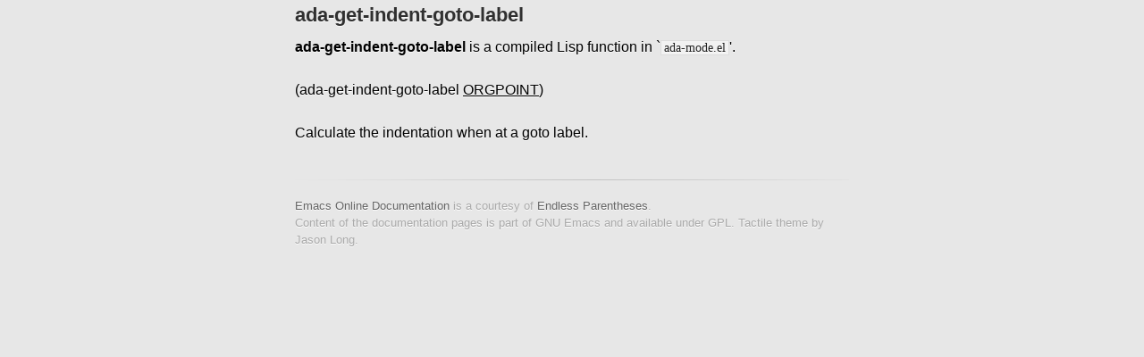

--- FILE ---
content_type: text/html; charset=utf-8
request_url: https://doc.endlessparentheses.com/Fun/ada-get-indent-goto-label.html
body_size: 614
content:
<!DOCTYPE html>
<html>
  <head>
    <meta charset='utf-8'>
    <meta http-equiv="X-UA-Compatible" content="chrome=1">
    <link href='https://fonts.googleapis.com/css?family=Chivo:900' rel='stylesheet' type='text/css'>
    <link rel="stylesheet" type="text/css" href="/stylesheets/stylesheet.css" media="screen" />
    <link rel="stylesheet" type="text/css" href="/stylesheets/pygment_trac.css" media="screen" />
    <link rel="stylesheet" type="text/css" href="/stylesheets/print.css" media="print" />
    <!--[if lt IE 9]>
        <script src="//html5shiv.googlecode.com/svn/trunk/html5.js"></script>
        <![endif]-->
    

    <title>Emacs Online Documentation</title>
    <meta name="description" content="An updated online documentation of ALL Emacs functions, variables and faces.">
  </head>

  <body>
    <div id="container">
      <div class="inner">

<section id="main_content">

  <div class="container content" style="color:#000000">
    <!-- <h1>id : </h1> -->
    <!--  -->
    <h2 class="page-title" id="title">ada-get-indent-goto-label</h2>
    <!--  -->
    <strong>ada-get-indent-goto-label</strong> is a compiled Lisp function in `<code>ada-mode.el</code>'.</br>
</br>
(ada-get-indent-goto-label <u>ORGPOINT</u>)</br>
</br>
Calculate the indentation when at a goto label.

  </div>
  
</section>
        <!-- <hr/> -->
        <!-- <section id="downloads" class="clearfix"> -->
        <!--   <a href="https://github.com/Bruce-Connor/emacs-online-documentation/zipball/gh-pages" id="download-zip" class="button"><span>Download .zip</span></a> -->
        <!--   <a href="https://github.com/Bruce-Connor/emacs-online-documentation/tarball/gh-pages" id="download-tar-gz" class="button"><span>Download .tar.gz</span></a> -->
          
        <!-- </section> -->
        <footer>
          <a href="http://doc.endlessparentheses.com">Emacs Online Documentation</a> is a courtesy of <a href="http://endlessparentheses.com">Endless Parentheses</a>.<br>
          Content of the documentation pages is part of GNU Emacs and available under GPL. Tactile theme by Jason Long.
        </footer>        
      </div>
    </div>
  </body>
</html> 

